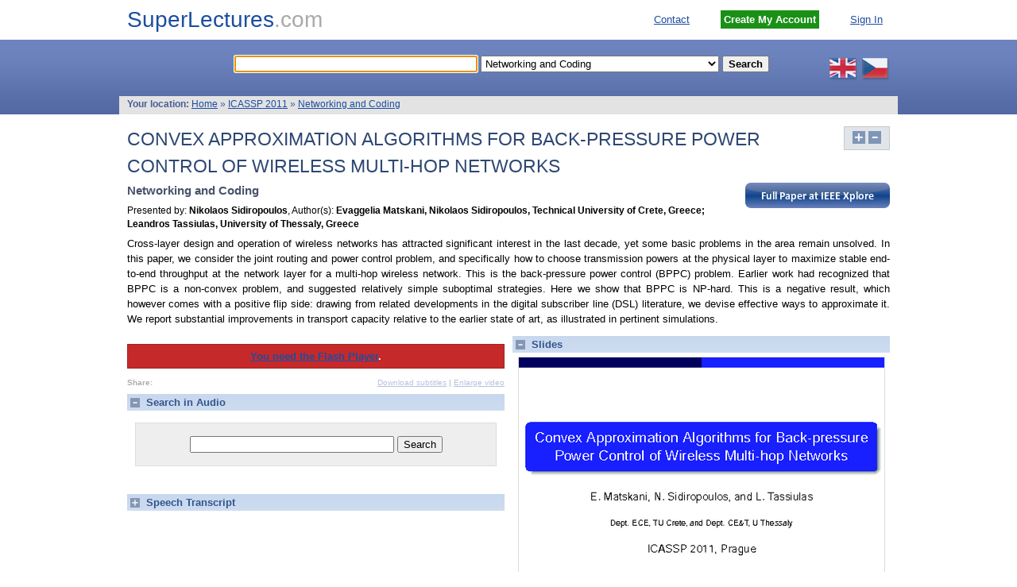

--- FILE ---
content_type: text/html; charset=UTF-8
request_url: https://www.superlectures.com/icassp2011/lecture.php?lang=en&id=280
body_size: 28084
content:
<!DOCTYPE html PUBLIC "-//W3C//DTD XHTML 1.0 Strict//EN" "http://www.w3.org/TR/xhtml1/DTD/xhtml1-strict.dtd">
<html xmlns="http://www.w3.org/1999/xhtml" xml:lang="en" lang="en">
<head>
  <meta http-equiv="content-type" content="text/html; charset=utf-8" />
  <meta http-equiv="content-language" content="en" />
  
  <meta name="author" content="BUT Speech@FIT" />
  <meta name="robots" content="all,follow" />

  <meta name="keywords" content="objective function" />
  <meta name="description" content="Evaggelia Matskani, Nikolaos Sidiropoulos, Technical University of Crete, Greece; Leandros Tassiulas, University of Thessaly, Greece" />

  <link rel="stylesheet" media="screen,projection" type="text/css" href="css/all-1.1a.css" />
  
  <script type="text/javascript" src="javascript/minified/all-1.1a.js"></script>    
  
  <link href="images/layout/favicon.png" rel="icon" type="image/png" />
  <link href="images/layout/favicon.ico" rel="shortcut icon" /> 

  <title>CONVEX APPROXIMATION ALGORITHMS FOR BACK-PRESSURE POWER CONTROL OF WIRELESS MULTI-HOP NETWORKS - Networking and Coding | SuperLectures.com</title>
</head>

<body onload="initializeBrowser('', '/w843oj3p/f0544fe153c7d47ce43bbf58a7cb78e6/69751349/__ICASSP2011__/SPCOM-L6-1/video_LD.flv', '', '__ICASSP2011__/SPCOM-L6-1/', '/w843oj3p/15743e69d00d85a9a02faff48f3102b8/69751349/__ICASSP2011__/SPCOM-L6-1/onebest_subtitles.tt', '/w843oj3p/e9333d393e232c623e7a4f1283c8d468/69751349/__ICASSP2011__/SPCOM-L6-1/thumbnail_large.jpg', 'mediaplayer', 'transcript', 'searcher_overall_query', 0,0);">
<div id="wrapper"><a name="top"></a>  
  <div id="header_top">
    <h1><a href="index.php?lang=en" title="">SuperLectures<span style="color:#aaa">.com</span></a></h1>
    <div id="menu_top">         
      <ul id="menu"><li><a href="contact.php?lang=en">Contact</a></li><li><a class="create_account" href="register.php?lang=en"><strong>Create My Account</strong></a></li><li><a href="login.php?lang=en&amp;c=f4LVnZuO4Bs19wn_oQs2RYy9LQ6jyZyknzUiyBMV8MxLjoj39d&amp;h=9f9ca4e3bb">Sign In</a></li></ul>
    </div>
  </div> <!-- /header-top -->
  <div id="header">
    
    <div id="searcher_overall">
      <form id="global_search_form" method="get" action="search.php">
        <p><input type="hidden" name="lang" value="en" /><input type="text" id="searcher_overall_query" name="query" size="40" maxlength="40" value="" />
        <select size="1" id="searcher_overall_category" name="category" title="Search within a specific category" onchange="submitGlobalSearchForm();"><option value="1">All categories</option><option value="101">Acoustic Modeling</option><option value="102">Acoustic Source Separation</option><option value="103">Adaptation for ASR</option><option value="104">Audio/Visual Detection of Non-Linguistic Vocal Outbursts</option><option value="105">Beamforming and MIMO</option><option value="106">Bio-inspired Information Processing and Networks</option><option value="107">Biosignal Estimation and Classification</option><option value="108">Biosignal Processing</option><option value="109">Classification and Pattern Recognition</option><option value="110">Compressed Sensing and Sparse Representation of Signals</option><option value="111">Compressed Sensing: Theory and Methods</option><option value="116">Detection and Estimation</option><option value="117">Distributed and Collaborative Signal Processing</option><option value="118">Distributed and Cooperative Processing</option><option value="114">DSP Algorithm and Architecture Optimization for Hardware Implementation</option><option value="119">Echo Cancellation</option><option value="120">Estimation Theory and Methods</option><option value="121">Expert Sessions</option><option value="122">Human Assisted Speaker Recognition</option><option value="126">Image and Video Indexing and Retrieval</option><option value="123">Image Coding</option><option value="124">Image Feature Extraction and Analysis</option><option value="127">Industrial Technology for Speech Processing Applications</option><option value="128">Innovative Representations of Audio</option><option value="129">Interpolation and Super-resolution</option><option value="130">Joint Audio Visual Processing</option><option value="131">Kaldi Workshop</option><option value="132">Language Identification</option><option value="133">Language Modeling</option><option value="136">Machine Learning Methods and Applications</option><option value="137">Medical Imaging</option><option value="138">Microphone Array Signal Processing</option><option value="139">Miscellaneous Speaker Identification</option><option value="140">Modeling and Analysis of Speech Production</option><option value="141">Multimedia Indexing and Retrieval</option><option value="142">Multiuser and Network MIMO</option><option value="143">Music Signal Processing</option><option value="144" selected="selected">Networking and Coding</option><option value="146">Non-negative Tensor Factorization and Blind Separation</option><option value="145">Non-Stationary Signal Analysis</option><option value="147">Opening Ceremony, Awards Ceremony</option><option value="148">Parallel Software Implementation of DSP Algorithms</option><option value="149">Particle Filtering for High Dimensional Problems</option><option value="150">Plenary Talks</option><option value="152">Robust ASR</option><option value="153">Secure Signal Processing</option><option value="154">Sensor Networks</option><option value="156">Signal Separation</option><option value="158">Source Separation and Applications</option><option value="159">Spatial and Multichannel Signal Processing</option><option value="160">Speaker Diarization</option><option value="161">Speaker Verification</option><option value="162">Spectrum Sensing for Cognitive Radio</option><option value="163">Speech Analysis</option><option value="164">Speech Enhancement</option><option value="165">Speech Synthesis</option><option value="166">Spoken Document Processing</option><option value="167">Stereo and 3-D Processing</option><option value="168">Stereoscopic and 3-D Coding</option><option value="169">Systems Biology</option><option value="170">Target Detection and Localisation</option><option value="171">Tomorrow's Smart Grids</option><option value="172">Video Analysis and Processing</option><option value="173">Video Coding</option><option value="174">Watermarking and Multimedia Security</option></select>        
        <input id="searcher_overall_submit" type="submit" value="Search" /></p>

          <p id="advanced_search"><strong>Search in</strong>
            <input id="cbspeech" class="cb" name="cbspeech" type="checkbox" checked="checked" /><label for="cbspeech">Speech</label>
            <input id="cbtitles" class="cb" name="cbtitles" type="checkbox" checked="checked" /><label for="cbtitles">Titles</label>
            <input id="cbcategories" class="cb" name="cbcategories" type="checkbox" checked="checked" /><label for="cbcategories">Categories</label>
            <input id="cbauthors" class="cb" name="cbauthors" type="checkbox" checked="checked" /><label for="cbauthors">Author(s)</label>
            <input id="cbabstracts" class="cb" name="cbabstracts" type="checkbox" checked="checked" /><label for="cbabstracts">Abstracts</label>
            <input id="cbslides" class="cb" name="cbslides" type="checkbox" checked="checked" /><label for="cbslides">Slides</label>
          </p>
      </form>
    </div>
    <div id="langs">
      <span class="flag"><a href="?lang=en&amp;id=280"><img src="images/layout/en.gif" alt="" title="English version" /></a></span><span class="flag"><a href="?lang=cz&amp;id=280"><img src="images/layout/cs.gif" alt="" title="Česká verze" /></a></span>
    </div>

    <div id="infobar">
       <div id="breadcrumbs"><strong>Your location: </strong><a href="index.php?lang=en">Home</a> &raquo; <a href="category.php?lang=en&amp;id=100">ICASSP 2011</a> &raquo; <a href="category.php?lang=en&amp;id=144">Networking and Coding</a></div>
    </div>
  </div><!-- /header -->  
  
  <div id="content"><div id="content_header">

      <div id="playermode">
        <h2>CONVEX APPROXIMATION ALGORITHMS FOR BACK-PRESSURE POWER CONTROL OF WIRELESS MULTI-HOP NETWORKS</h2>
        <!-- //<h3><strong></strong></h3> -->
        <div style="float:right; margin:2px 0 2px 2px;"><a href="link.php?url=http://ieeexplore.ieee.org/xpls/abs_all.jsp?arnumber=5946297&amp;type=0"><img src="images/layout/full-paper-at-ieee-xplore.png" alt="Full Paper at IEEE Xplore" title="http://ieeexplore.ieee.org/xpls/abs_all.jsp?arnumber=5946297" /></a></div><h3><strong>Networking and Coding</strong></h3>
        <p id="playermode_info">Presented by: <strong>Nikolaos Sidiropoulos</strong>, Author(s): <strong>Evaggelia Matskani, Nikolaos Sidiropoulos, Technical University of Crete, Greece; Leandros Tassiulas, University of Thessaly, Greece</strong></p>        
        <div id="buttons"><a href="javascript:showAll()"><img src="images/layout/show-icon.gif" title="Expand All" alt="" /></a> <a href="javascript:hideAll()"><img src="images/layout/hide-icon.gif" title="Collapse All" alt="" /></a></div>
        <div id="description"><p>

Cross-layer design and operation of wireless networks has attracted significant interest in the last decade, yet some basic problems in the area remain unsolved. In this paper, we consider the joint routing and power control problem, and specifically how to choose transmission powers at the physical layer to maximize stable end-to-end throughput at the network layer for a multi-hop wireless network. This is the back-pressure power control (BPPC) problem. Earlier work had recognized that BPPC is a non-convex problem, and suggested relatively simple suboptimal strategies. Here we show that BPPC is NP-hard. This is a negative result, which however comes with a positive flip side: drawing from related developments in the digital subscriber line (DSL) literature, we devise effective ways to approximate it. We report substantial improvements in transport capacity relative to the earlier state of art, as illustrated in pertinent simulations.
</p><hr class="cleaner" /></div>
      </div>

          
      <div id="playermode_left"><div id="playermode_left_content">

        
        <div id="mediaplayer"><p class="error_message" id="noflash"><a href="http://www.macromedia.com/go/getflashplayer">You need the Flash Player</a>.</p></div> <!-- /mediaplayer -->
        <script type="text/javascript">
          var noflash = document.getElementById("noflash");
          if (noflash != null) noflash.style.display="none";
        </script>
        <div id="mediaplayer_expand_menu">
<!-- AddThis Button BEGIN -->
<div class="addthis_toolbox addthis_default_style" style="float:left">
    <span style="float:left;padding-right:5px;"><strong>Share: </strong></span>
    <a class="addthis_button_facebook"></a>
    <a class="addthis_button_twitter"></a>
    <a class="addthis_button_email"></a>
</div>
<script type="text/javascript" src="https://s7.addthis.com/js/250/addthis_widget.js#pubid=ra-4e393a0e08fce1ce"></script>
<!-- AddThis Button END -->
<a href="downloadFile.php?id=280&amp;type=subtitles&amp;filename=convex-approximation-algorithms-for-back-pressure-power-control-of-wireless-multi-hop-networks">Download subtitles</a> | <a href="#" onclick="changeVideoSize('lecture.php?lang=en&amp;id=280&amp;viewMode=1');return false">Enlarge video</a></div>        
        
        <div id="audio_search_box">
          <h3><a href="javascript:hideshow('audio_search_box_content', 'audio_search_box_toggle');"><span id="audio_search_box_toggle">&nbsp;</span> Search in Audio</a></h3>
          <div id="audio_search_box_content">      
            <div id="audio_search">
              <form method="post" name="audio_search_form" id="audio_search_form" action="#" onsubmit="getLocalSingleLectureResults('280', document.getElementById('audio_search_form').query.value, document.getElementById('global_search_form').lang.value, '10'); return false;">
<div style="display:none;"><input type="hidden" name="csrf_token" value="6378cdd2f4e46985d9d7682027c96ed8fc9bd98d" /></div>
                <p><input type="text" id="audio_search_query" name="query" size="30" maxlength="40"  value="" />
                <input type="submit" value="Search" /></p>
              </form>
            </div>
            
            <div id="search_in_lecture"> </div>
              
           </div>
         </div>  
        
        
        <div id="transcript_box">
          <h3><a href="javascript:hideshow('transcript_box_content', 'transcript_box_toggle')"><span id="transcript_box_toggle">&nbsp;</span> Speech Transcript</a></h3>
          <div id="transcript_box_content">      
   
            <div id="transcript"></div> <!-- /transcript -->  
            <form id="transcript_autoscroll_form" action="#">
              <p class="transcript_menu">              
                <input id="transcript_autoscroll" type="checkbox" onclick="setTranscriptAutoScroll()" />
                <label for="transcript_autoscroll" onclick="setTranscriptAutoScroll()"> Autoscroll Transcript</label> |
                <a href="transcript.php?lang=en&amp;id=280" onclick="return popTranscriptUp('transcript.php?lang=en&amp;id=280')"><img src="images/layout/popup-window-icon.gif" width="16" height="16" title="Open the speech transcript in a popup window" alt="" /></a>
              </p>
            </form>
           </div>           
         </div>  
              
      </div></div> <!-- /left-content --><!-- /left -->

      <div id="playermode_right"><div id="playermode_right_content">
        
        
          <div id="slides_box">
            <h3><a href="javascript:hideshow('slides_box_content', 'slides_box_toggle')"><span id="slides_box_toggle">&nbsp;</span> Slides</a></h3>
            <div id="slides_box_content">     
              <div id="slide_image"><div id="slide_small_thumbnail"><img id="slide_small_image_thumbnail" src="" width="380" height="285" alt="" /></div><a id="slide_image_link" href="/w843oj3p/20f5173d5e3dcdcc36b20165b0fe60d4/69751349/__ICASSP2011__/SPCOM-L6-1/slides/slides-001.png" onclick="return popSlideUp('&nbsp;&nbsp;1. slide', '/w843oj3p/20f5173d5e3dcdcc36b20165b0fe60d4/69751349/__ICASSP2011__/SPCOM-L6-1/slides/slides-001.png')"><img id="slide_image_thumbnail" src="/w843oj3p/797dd7c4a4a7e774e03f2713eccf11ab/69751349/__ICASSP2011__/SPCOM-L6-1/slides/thumb/slides-001.png" width="460" alt="" /></a></div><p class="slides_menu"><a href="#" onclick="return document.getElementById('slide_image_link').onclick();"><strong>Enlarge the slide</strong></a> | <a href="slides.php?lang=en&amp;id=280" onclick="return popAllSlidesUp('slides.php?lang=en&amp;id=280')">Show all slides in a pop-up window</a></p><div id="slides"><div id="slides_table"><div id="s1600" class="slide" onclick="document.getElementById('seek1600').onclick(); player.sendEvent('SEEK', 16);" onmouseover="highlightedSlide(this);overSlideThumbnail('/w843oj3p/797dd7c4a4a7e774e03f2713eccf11ab/69751349/__ICASSP2011__/SPCOM-L6-1/slides/thumb/slides-001.png')" onmouseout="evenSlide(this);outSlideThumbnail()"><p id="seek1600" style="display:none" onclick="setSlide('16', '/w843oj3p/797dd7c4a4a7e774e03f2713eccf11ab/69751349/__ICASSP2011__/SPCOM-L6-1/slides/thumb/slides-001.png', '/w843oj3p/20f5173d5e3dcdcc36b20165b0fe60d4/69751349/__ICASSP2011__/SPCOM-L6-1/slides/slides-001.png', '&nbsp;&nbsp;1. slide');"></p><p class="slide_time" title="00:16">0:00:16</p><p class="slide_caption">&nbsp;&nbsp;1. slide</p></div><div id="s3500" class="slide" onclick="document.getElementById('seek3500').onclick(); player.sendEvent('SEEK', 35);" onmouseover="highlightedSlide(this);overSlideThumbnail('/w843oj3p/97ffcb73c8bb3a621709b5b41446a0d1/69751349/__ICASSP2011__/SPCOM-L6-1/slides/thumb/slides-002.png')" onmouseout="evenSlide(this);outSlideThumbnail()"><p id="seek3500" style="display:none" onclick="setSlide('35', '/w843oj3p/97ffcb73c8bb3a621709b5b41446a0d1/69751349/__ICASSP2011__/SPCOM-L6-1/slides/thumb/slides-002.png', '/w843oj3p/e58b0744e9a24d84016fd810c6971cac/69751349/__ICASSP2011__/SPCOM-L6-1/slides/slides-002.png', '&nbsp;&nbsp;2. slide');"></p><p class="slide_time" title="00:35">0:00:35</p><p class="slide_caption">&nbsp;&nbsp;2. slide</p></div><div id="s28700" class="slide" onclick="document.getElementById('seek28700').onclick(); player.sendEvent('SEEK', 287);" onmouseover="highlightedSlide(this);overSlideThumbnail('/w843oj3p/76eb53f54bbd7116ecf8f1f415e25a07/69751349/__ICASSP2011__/SPCOM-L6-1/slides/thumb/slides-003.png')" onmouseout="evenSlide(this);outSlideThumbnail()"><p id="seek28700" style="display:none" onclick="setSlide('287', '/w843oj3p/76eb53f54bbd7116ecf8f1f415e25a07/69751349/__ICASSP2011__/SPCOM-L6-1/slides/thumb/slides-003.png', '/w843oj3p/ee348a28bf7182047c81c9d29e38d283/69751349/__ICASSP2011__/SPCOM-L6-1/slides/slides-003.png', '&nbsp;&nbsp;3. slide');"></p><p class="slide_time" title="04:47">0:04:47</p><p class="slide_caption">&nbsp;&nbsp;3. slide</p></div><div id="s46800" class="slide" onclick="document.getElementById('seek46800').onclick(); player.sendEvent('SEEK', 468);" onmouseover="highlightedSlide(this);overSlideThumbnail('/w843oj3p/dd811cf961c038e3824d6482f9ad1e59/69751349/__ICASSP2011__/SPCOM-L6-1/slides/thumb/slides-005.png')" onmouseout="evenSlide(this);outSlideThumbnail()"><p id="seek46800" style="display:none" onclick="setSlide('468', '/w843oj3p/dd811cf961c038e3824d6482f9ad1e59/69751349/__ICASSP2011__/SPCOM-L6-1/slides/thumb/slides-005.png', '/w843oj3p/2f40117b40c67b48e405be4778357990/69751349/__ICASSP2011__/SPCOM-L6-1/slides/slides-005.png', '&nbsp;&nbsp;4. slide');"></p><p class="slide_time" title="07:48">0:07:48</p><p class="slide_caption">&nbsp;&nbsp;4. slide</p></div><div id="s58500" class="slide" onclick="document.getElementById('seek58500').onclick(); player.sendEvent('SEEK', 585);" onmouseover="highlightedSlide(this);overSlideThumbnail('/w843oj3p/ddbc839530ec634777811449adafbe0c/69751349/__ICASSP2011__/SPCOM-L6-1/slides/thumb/slides-006.png')" onmouseout="evenSlide(this);outSlideThumbnail()"><p id="seek58500" style="display:none" onclick="setSlide('585', '/w843oj3p/ddbc839530ec634777811449adafbe0c/69751349/__ICASSP2011__/SPCOM-L6-1/slides/thumb/slides-006.png', '/w843oj3p/e4cc78224c6e8b3d2a8d8cfcacafdb9f/69751349/__ICASSP2011__/SPCOM-L6-1/slides/slides-006.png', '&nbsp;&nbsp;5. slide');"></p><p class="slide_time" title="09:45">0:09:45</p><p class="slide_caption">&nbsp;&nbsp;5. slide</p></div><div id="s67700" class="slide" onclick="document.getElementById('seek67700').onclick(); player.sendEvent('SEEK', 677);" onmouseover="highlightedSlide(this);overSlideThumbnail('/w843oj3p/0c48fe3d58eafcbbd714fa3ddd129bda/69751349/__ICASSP2011__/SPCOM-L6-1/slides/thumb/slides-007.png')" onmouseout="evenSlide(this);outSlideThumbnail()"><p id="seek67700" style="display:none" onclick="setSlide('677', '/w843oj3p/0c48fe3d58eafcbbd714fa3ddd129bda/69751349/__ICASSP2011__/SPCOM-L6-1/slides/thumb/slides-007.png', '/w843oj3p/da2e52d958324c6bfe8b01be044d6b29/69751349/__ICASSP2011__/SPCOM-L6-1/slides/slides-007.png', '&nbsp;&nbsp;6. slide');"></p><p class="slide_time" title="11:17">0:11:17</p><p class="slide_caption">&nbsp;&nbsp;6. slide</p></div><div id="s75100" class="slide" onclick="document.getElementById('seek75100').onclick(); player.sendEvent('SEEK', 751);" onmouseover="highlightedSlide(this);overSlideThumbnail('/w843oj3p/9db8cb0bc6e7df8db34f0b8b8981f96b/69751349/__ICASSP2011__/SPCOM-L6-1/slides/thumb/slides-008.png')" onmouseout="evenSlide(this);outSlideThumbnail()"><p id="seek75100" style="display:none" onclick="setSlide('751', '/w843oj3p/9db8cb0bc6e7df8db34f0b8b8981f96b/69751349/__ICASSP2011__/SPCOM-L6-1/slides/thumb/slides-008.png', '/w843oj3p/0ac967e33ea3359da3a10ecbaf5dd715/69751349/__ICASSP2011__/SPCOM-L6-1/slides/slides-008.png', '&nbsp;&nbsp;7. slide');"></p><p class="slide_time" title="12:31">0:12:31</p><p class="slide_caption">&nbsp;&nbsp;7. slide</p></div><div id="s79500" class="slide" onclick="document.getElementById('seek79500').onclick(); player.sendEvent('SEEK', 795);" onmouseover="highlightedSlide(this);overSlideThumbnail('/w843oj3p/2aa77eec03e09b98605606849955cfbf/69751349/__ICASSP2011__/SPCOM-L6-1/slides/thumb/slides-009.png')" onmouseout="evenSlide(this);outSlideThumbnail()"><p id="seek79500" style="display:none" onclick="setSlide('795', '/w843oj3p/2aa77eec03e09b98605606849955cfbf/69751349/__ICASSP2011__/SPCOM-L6-1/slides/thumb/slides-009.png', '/w843oj3p/53db8120433d6fd23aa65e297dc72946/69751349/__ICASSP2011__/SPCOM-L6-1/slides/slides-009.png', '&nbsp;&nbsp;8. slide');"></p><p class="slide_time" title="13:15">0:13:15</p><p class="slide_caption">&nbsp;&nbsp;8. slide</p></div><div id="s84800" class="slide" onclick="document.getElementById('seek84800').onclick(); player.sendEvent('SEEK', 848);" onmouseover="highlightedSlide(this);overSlideThumbnail('/w843oj3p/2194caa8f1847d71cc22706109859d1e/69751349/__ICASSP2011__/SPCOM-L6-1/slides/thumb/slides-010.png')" onmouseout="evenSlide(this);outSlideThumbnail()"><p id="seek84800" style="display:none" onclick="setSlide('848', '/w843oj3p/2194caa8f1847d71cc22706109859d1e/69751349/__ICASSP2011__/SPCOM-L6-1/slides/thumb/slides-010.png', '/w843oj3p/03aa23155bdaa02cddbb9eac4dceedf8/69751349/__ICASSP2011__/SPCOM-L6-1/slides/slides-010.png', '&nbsp;&nbsp;9. slide');"></p><p class="slide_time" title="14:08">0:14:08</p><p class="slide_caption">&nbsp;&nbsp;9. slide</p></div><div id="s91800" class="slide" onclick="document.getElementById('seek91800').onclick(); player.sendEvent('SEEK', 918);" onmouseover="highlightedSlide(this);overSlideThumbnail('/w843oj3p/ce601915c84e73b8264a9135021f5c87/69751349/__ICASSP2011__/SPCOM-L6-1/slides/thumb/slides-011.png')" onmouseout="evenSlide(this);outSlideThumbnail()"><p id="seek91800" style="display:none" onclick="setSlide('918', '/w843oj3p/ce601915c84e73b8264a9135021f5c87/69751349/__ICASSP2011__/SPCOM-L6-1/slides/thumb/slides-011.png', '/w843oj3p/b61e2973185fcfc978d4cc592ae05583/69751349/__ICASSP2011__/SPCOM-L6-1/slides/slides-011.png', '&nbsp;10. slide');"></p><p class="slide_time" title="15:18">0:15:18</p><p class="slide_caption">&nbsp;10. slide</p></div></div></div><form id="slides_autoscroll_form" action="#"><p class="slides_menu"> <input id="slides_autoscroll" type="checkbox" onclick="setSlidesAutoScroll()" /><label for="slides_autoscroll" onclick="setSlidesAutoScroll()"> Autoscroll Slide Table</label></p></form><ul>  <li><a href="downloadFile.php?id=280&amp;type=slides&amp;filename=convex-approximation-algorithms-for-back-pressure-power-control-of-wireless-multi-hop-networks">CONVEX APPROXIMATION ALGORITHMS FOR BACK-PRESSURE POWER CONTROL OF WIRELESS MULTI-HOP NETWORKS</a> [PDF], 0.50 MB</li></ul>
            </div>
          </div>  
                  
        
        
        <div id="comments_box">
          <h3><a href="javascript:hideshow('comments_box_content', 'comments_box_toggle')"><span id="comments_box_toggle">&nbsp;</span> Comments</a></h3>
          <div id="comments_box_content">      
            <div id="comments">Please <a href="login.php?lang=en&amp;c=8LVnEjYMXusKioQs2RYy9LQ64yknzUiyBMVn_7Mcboj39djyZP&amp;h=ad115cc34b">sign in</a> to post your comment!<div id="comment_body"></div>
             </div>
           </div>
         </div>  
                  
        
      <div id="links_box">
        <h3><a href="javascript:hideshow('links_box_content', 'links_box_toggle')"><span id="links_box_toggle">&nbsp;</span> Links</a></h3>
        <div id="links_box_content">
          <ul>
            <li><a href="link.php?url=http://ieeexplore.ieee.org/xpls/abs_all.jsp?arnumber=5946297">http://ieeexplore.ieee.org/xpls/abs_all.jsp?arnumber=5946297</a> </li>
          </ul>
        </div>   
      </div>     
              
                
        <div id="information_box">
          <h3><a href="javascript:hideshow('information_box_content', 'information_box_toggle')"><span id="information_box_toggle">&nbsp;</span> Lecture Information</a></h3>
          <div id="information_box_content">
            <table>
              <tr>
                <th>Recorded:</th>
                <td>2011-05-26 13:45 - 14:05, Club E</td>
              </tr>
              <tr>
                <th>Added:</th>
                <td>22. 6. 2011 00:17</td>
              </tr>
              <tr>
                <th>Number of views:</th>
                <td>20</td>
              </tr>                          
              <tr>
                <th>Video resolution:</th>
                <td>1024x576 px, 512x288 px</td>
              </tr>
              <tr>
                <th>Video length:</th>
                <td>0:18:59</td>
              </tr>                
              <tr>
                <th>Audio track:</th>
                <td><a href="/w843oj3p/b02e95139a49010f2d2e777d13d9cd17/69751349/__ICASSP2011__/SPCOM-L6-1/audio.mp3">MP3 [6.41 MB]</a>, 0:18:59</td>
              </tr>                                                                                     
            </table>

          </div>          
        </div>      
            
        
        
        <div id="related_lectures_box">
          <h3><a href="javascript:hideshow('related_lectures_box_content', 'related_lectures_box_toggle')"><span id="related_lectures_box_toggle">&nbsp;</span> Related Lectures</a></h3>
          <div id="related_lectures_box_content">
          <div class="videobox1">
              <p class="videobox1_image"><a href="lecture.php?lang=en&amp;id=281"><img src="/w843oj3p/3667bf0c6ce0818f33bae4db3e75111c/69751349/__ICASSP2011__/SPCOM-L6-6/thumbnail_small.jpg" width="160" height="90" alt="" /></a><span class="videobox1_length">0:20:16</span></p>
              <h4 class="videobox1_videoname"><a href="lecture.php?lang=en&amp;id=281">FROM MAXIMUM LIKELIHOOD TO ITERATIVE DECODING</a></h4>
              <p class="videobox1_category">Networking and Coding</p>
              <p class="videobox1_added">Added: <strong>22. 6. 2011 03:42</strong></p>
              </div>
             
            <hr class="cleaner" /> 
          </div>
        </div>   
                                 
      </div></div> <!-- /right-content --><!-- /right -->


    <hr class="cleaner" />  
  </div></div> <!-- /content-header --><!-- /content -->
  

  <div id="footer"><div id="footer-content">
    <div id="footer-left"><a href="http://superlectures.blogspot.com/"><img src="images/layout/blogger-icon.png" title="Blogger" alt="" /></a> <a href="http://www.facebook.com/SuperLectures"><img src="images/layout/facebook-icon.png" title="FaceBook" alt="" /></a> <a href="http://www.twitter.com/superlectures"><img src="images/layout/twitter-icon.png" title="Twitter" alt="" /></a> <a href="http://www.linkedin.com/groups/SuperLectures-3800467"><img src="images/layout/linkedin-icon.png" title="LinkedIn" alt="" /></a></div><div id="footer-right"><a href="sitemap.php?lang=en">Sitemap</a> | <a href="mailto:info@superlectures.com"><img src="images/layout/email-icon.png" width="20" height="13" alt="" /></a> <a href="mailto:info@superlectures.com">info@superlectures.com</a></div>    
  </div></div> <!-- /footer-content --><!-- /footer -->
</div> <!-- /wrapper -->

<script type="text/javascript">
var gaJsHost = (("https:" == document.location.protocol) ? "https://ssl." : "http://www.");
document.write(unescape("%3Cscript src='" + gaJsHost + "google-analytics.com/ga.js' type='text/javascript'%3E%3C/script%3E"));
</script>
<script type="text/javascript">
try {
var pageTracker = _gat._getTracker("UA-10311264-1");
pageTracker._trackPageview();
} catch(err) {}
</script>
<script type="text/javascript">
// <![CDATA[
var options_xml = {
  script: function (input) { return "getSuggestions.php?category=144&lang=en&input="+input; },
  varname:"input",minchars:2,shownoresults:false,cache:false,delay:200,timeout:3500};
var as_xml = new bsn.AutoSuggest('searcher_overall_query',options_xml);
//]]>
</script>
</body></html>    





--- FILE ---
content_type: text/xml;charset=UTF-8
request_url: https://www.superlectures.com/icassp2011/getTranscriptFile.php
body_size: 22425
content:
<?xml version="1.0" encoding="utf-8"?>
<data>
<r t="13.44">Q are like</r>
<r t="14.98">so with that and everyone</r>
<r t="16.8">so i would be in about uh that this a power control</r>
<r t="19.96">um i know that uh i i is in and doing thing</r>
<r t="23.51">and resource allocation for wireless multihop networks</r>
<r t="26.54">is don't work with my</r>
<r t="28.06">but a student</r>
<r t="29.12">a a a a like my gone</r>
<r t="30.96">my friend and probably members post you</r>
<r t="34.71">oh i have a is i know that maybe be in the audience no about um i think that being</r>
<r t="39.27">but for those of that then uh we can that action</r>
<r t="43.03">uh if you have they can that of course in the network you know that uh</r>
<r t="47.26">the you you land in our thing is that a big</r>
<r t="51.08">uh where in</r>
<r t="52.54">oh you have a graph and it would the to present as a graph</r>
<r t="55.27">uh you could uh a it is on the go</r>
<r t="57.77">every L</r>
<r t="58.98">as a set and way</r>
<r t="60.42">typically this way to lex</r>
<r t="62.38">the back</r>
<r t="63.43">or have a that's delay or or uh some other</r>
<r t="66.93">uh back to a let's say your delays that this big on that particular thing</r>
<r t="71.08">and we do so this that thing meeting that we compute the do this but when the source to a</r>
<r t="76">desired destination</r>
<r t="77.29">and we like it's along long what was but</r>
<r t="80.72">a this of this path thing is well motivated for a number of reasons</r>
<r t="84.33">uh by five to his motivation or the claim of so was but out thing is that is a service</r>
<r t="89.2">by</r>
<r t="90.07">and if you</r>
<r t="90.95">you weights that</r>
<r t="92.31">basically got to the reflect</r>
<r t="94.34">uh you have is a delay let's say about link</r>
<r t="97.17">uh what you get</r>
<r t="99.1">delay</r>
<r t="100.68">but this is a</r>
<r t="102.18">at low system loads because of kind system loads the so this but may not have enough capacity to can</r>
<r t="107.58">bit your traffic</r>
<r t="109.04">and you may need to use</r>
<r t="110.44">secondary path</r>
<r t="112.33">and that a and number of other issues</r>
<r t="114.12">um the going for stuff set this but i think in but the fact that you can set it</r>
<r t="119.48">uh with a relatively low complexity difference</r>
<r t="122.36">i including a distributed algorithms</r>
<r t="124.27">or these a dynamic programming based the average</r>
<r t="127.59">um</r>
<r t="128.37">the</r>
<r t="129.23">difficult of time and is associated with a this bad that i thing in of the fact that you must</r>
<r t="133.88">know the i've and rate so we can prove a long</r>
<r t="136.43">the service that</r>
<r t="137.81">um i i so that is are going to that they should</r>
<r t="141.2">and fighting</r>
<r t="142.63">all the service that</r>
<r t="143.88">uh that so</r>
<r t="145.58">in fact is slow</r>
<r t="146.72">uh by wireless fading on that</r>
<r t="148.94">that bad to changing i as</r>
<r t="151.27">um</r>
<r t="152.24">in the lower than patterns of a lot but or or of that the nodes</r>
<r t="155.91">and most importantly in wireless network in</r>
<r t="158.18">uh i mean</r>
<r t="159.48">uh change is due to fading</r>
<r t="161.12">okay</r>
<r t="162.26">i i ninety to my uh my colleague as that's you less of that was part of his P the</r>
<r t="167.87">this</r>
<r t="168.64">you you use a new but dying for a uh i think</r>
<r t="172.57">no as back last a minute working common</r>
<r t="175.22">uh is that on a concept</r>
<r t="177.9">a that is a concert there a difference of but</r>
<r t="180.95">which measures the sense only</r>
<r t="182.65">a a a a a a a back to is with respect to an ending no</r>
<r t="187.35">but</r>
<r t="188.64">and that the decisions are but and this one difference and back</r>
<r t="192.79">a and about the surrounding "'cause" one lots of plane</r>
<r t="195.62">in the network i</r>
<r t="197.82">for this is the most and the reason</r>
<r t="200.23">is is that the K is not maximal stable throughput place so basically</r>
<r t="204.18">but this work as the policy</r>
<r t="205.95">so is probably</r>
<r t="207.34">that if the network can sustain a set and</r>
<r t="210.25">uh</r>
<r t="211.24">seven and</r>
<r t="213.32">"'kay"</r>
<r t="214.2">a a and that big you is going to instead but</r>
<r t="218.61">a a a a so we'll will start has a network and push all the packets through the network</r>
<r t="222.92">do you have a site to this nation so it was a maximum flow</r>
<r t="225.88">my can use they can private in that but</r>
<r t="228.5">um the biggest plane</r>
<r t="230.21">we should have as it must recognise the past</r>
<r t="232.45">so it doesn't that a long run only</r>
<r t="235.29">uh let and and the sense</r>
<r t="237.74">because that of to a C is a very way</r>
<r t="240.43">that</r>
<r t="241.36">a is this predicted by to a teenager read quickly that's to changing</r>
<r t="245.86">conditions</r>
<r t="246.84">and like sort of stuff helping</r>
<r t="248.81">um</r>
<r t="249.55">that it is a</r>
<r t="250.91">so of that a problem as well do not think that can be that</r>
<r t="255.03">a because it uses but that's with to guy packets to the network it there is no</r>
<r t="259.47">in the network that work is empty a back and kid can simply go through a time</r>
<r t="264.2">uh would to is that is basically a you a to go</r>
<r t="267.21">with respect to learn</r>
<r t="268.58">okay there's an active node</r>
<r t="270.59">but nice is delay and if you can be like i think you could in late</r>
<r t="274.47">okay very</r>
<r t="275.35">uh a uh uh a have a Q or something</r>
<r t="277.84">i like but this can we get the sense that it can you can combine the said this</r>
<r t="283.11">that are sets of uh</r>
<r t="284.72">uh</r>
<r t="285.38">that you can play</r>
<r t="286.47">so can as a a uh a sort of a picture of set that of four by this of thing</r>
<r t="290.43">so that</r>
<r t="291.75">or that that in the network and sitting here</r>
<r t="294.24">i i think about the</r>
<r t="296.1">and let's my by contains the back it's in this particular example</r>
<r t="299.81">uh this guy was that it contains</r>
<r t="301.78">that the packets</r>
<r t="302.99">a the difference in</r>
<r t="304.89">is the maximum of zero and the difference of this look like this</r>
<r t="308.88">so this particular uh example of so uh but we didn't know to and not five is</r>
<r t="314.93">because this does is not known</r>
<r t="317.25">and</r>
<r t="318.62">um</r>
<r t="319.31">but as we can from these because the you of that guy was is you back risk</r>
<r t="323.16">best</r>
<r t="323.66">that's is but</r>
<r t="324.8">okay</r>
<r t="325.45">a a a a a a a is the that to note is for thing to do this to set</r>
<r t="330.58">of an in between this can know this two</r>
<r t="332.62">but that's of adding for a</r>
<r t="336.18">in that decisions</r>
<r t="337.58">okay</r>
<r t="339.16">a a a bad thing</r>
<r t="340.73">and you that as a down here it's of any possible to is that the only possible for for the</r>
<r t="344.75">so to get back</r>
<r t="346.24">a packet that has been</r>
<r t="348.56">if you look at a lot what he's this but the you when that in how it can be</r>
<r t="352.68">the fact that the market is</r>
<r t="353.89">that is the low builds that</r>
<r t="355.81">okay one big are given below that this one cup</r>
<r t="358.8">a "'cause" that the idea is proof of that</r>
<r t="362.92">you we have not of this nation's</r>
<r t="366">um a multiple source destination pair or even different types of that uh i think this these are a come</r>
<r t="370.93">and it is in networking</r>
<r t="372.39">i then</r>
<r t="373.64">uh actually live that's to do this</r>
<r t="376.16">what happens to you you have to be not use but no</r>
<r t="379.68">well that commodity died</r>
<r t="381.58">okay</r>
<r t="382.49">a a and then like to do is on it to you take the maximum difference so but so the</r>
<r t="387.27">my</r>
<r t="388.01">of of um and that is that a this link</r>
<r t="390.42">or the different so that no</r>
<r t="392.12">and basically you you the entirely the capacity about lee</r>
<r t="395.95">to to do the</r>
<r t="397.55">to the commodity that is a uh i i i and it's about a lot</r>
<r t="401.68">so i if it was ever been i me used to a maximum a can which a maximum</r>
<r t="407.19">task got lost</r>
<r t="408.81">okay</r>
<r t="409.44">if you use that this</r>
<r t="410.82">not if you</r>
<r t="413.04">uh that but also i have been and some of the mitigation lead to computation you compute D for the</r>
<r t="418.34">difference is basically on</r>
<r t="419.6">let an occasion because i only get them as or</r>
<r t="422.14">but if it so that was use but we and and a handle but not to the rest of you</r>
<r t="426.3">guys for the don't at all</r>
<r t="428.02">so it's a very nice but to the problem</r>
<r t="431.5">the i think a station is a different because of was is you know is a broadcast medium</r>
<r t="436.51">and a and a link that is dependent transmission scheduling and power of are added that the links</r>
<r t="443.05">so this is what i call love a so</r>
<r t="446.27">yeah i where</r>
<r t="447.47">my to do this but increase</r>
<r t="449.13">but the this is this is an example of the values so</r>
<r t="452.18">but also how to me</r>
<r t="453.94">uh a so that playing field</r>
<r t="456.32">you know it's to to</r>
<r t="458.94">so is the physical you um</r>
<r t="461.4">interference patterns it</r>
<r t="463.61">a a to control K this is what the name of the game here is all about</r>
<r t="468.23">so two</r>
<r t="469.03">i like the problem mathematically</r>
<r t="470.96">uh if you got a set and you let's say between a a time</r>
<r t="474.91">uh with of a a not the L L for link L</r>
<r t="479.17">but i'm duration power my recent and parties be L</r>
<r t="483.17">is that of a cost i mean you games between i have a</r>
<r t="486.98">the the time to meet those have a a in this is a like but with a link a and</r>
<r t="491.8">and uh the receiver of link L</r>
<r t="493.89">but time use of power of link eight and then the background noise</r>
<r t="497.28">okay</r>
<r t="498.11">so this is a lot of in of last noise</r>
<r t="500.29">uh a as you know a the C value of</r>
<r t="502.14">but that</r>
<r t="503.45">i if that sounds st very low</r>
<r t="505.74">a i think that link will be of random is bad</r>
<r t="509.93">the defence</r>
<r t="511.69">i and</r>
<r t="513.4">i would have that i'm to see but would be this one to you the maximum the Q</r>
<r t="517.54">zero and the difference of the queue line</r>
<r t="520.59">and the and</r>
<r t="523.07">it</r>
<r t="523.57">yes</r>
<r t="524.15">that is king</r>
<r t="525.89">oh was a some problem</r>
<r t="527.45">you was so that is</r>
<r t="530.24">that is that's good isn't because it because he he's</r>
<r t="532.67">so so so is E to zero you decide of something</r>
<r t="536.42">okay</r>
<r t="537.11">and</r>
<r t="538.17">so that is</r>
<r t="539.46">and this this</r>
<r t="541.29">oh maximise the reference back but sound</r>
<r t="547.14">oh the it's not bad</r>
<r t="551.09">well as bad for the with an upper bound on a some power of that and the have at time</r>
<r t="557.07">because the right</r>
<r t="559.08">and that's</r>
<r t="560.58">the fans</r>
<r t="562.95">okay you may</r>
<r t="565.46">by a constant</r>
<r t="566.84">so that</r>
<r t="568.88">oh so this problem</r>
<r t="570.65">there was networks</r>
<r t="572.12">we do that he didn't have scheduling and power allocation</r>
<r t="575.85">from the viewpoint of maximizing that works that but that the basic</r>
<r t="581.78">and</r>
<r t="584.63">that's</r>
<r t="585.53">ah</r>
<r t="587.07">at this</r>
<r t="587.91">now ah</r>
<r t="589.2">so that was like that was my buttons the since then and that in many ways</r>
<r t="596.99">this is a a survey but</r>
<r t="599.01">a a problem time my but to the sun</r>
<r t="602.43">um</r>
<r t="604.98">so was not for many he has to be a problem i see</r>
<r t="610.65">hmmm</r>
<r t="611.3">but but not count can perhaps the most</r>
<r t="614.46">for example if you get you can sort</r>
<r t="617.54">times with that but not have so either by</r>
<r t="620.81">ah</r>
<r t="621.65">yeah that was a that this is a</r>
<r t="623.92">this a problem you can smell the</r>
<r t="627.38">and</r>
<r t="627.74">if you are so that you the core</r>
<r t="630.57">and you can</r>
<r t="632.9">so for hours by the powers</r>
<r t="635.41">you set of it is but that for you are present</r>
<r t="638.66">a about the time but in the is where Q is it is but that you had but it if</r>
<r t="642.22">not you can be to use one you don't like this</r>
<r t="645.43">this can you see surprisingly</r>
<r t="648.11">well also so to use maximum stable</r>
<r t="651.46">and and there is very nice intuition of that can exploit</r>
<r t="653.99">explain of states</r>
<r t="655.15">if you it</r>
<r t="655.8">well as far</r>
<r t="656.98">but this</r>
<r t="657.89">of course it is a delay but again we could maximise</r>
<r t="660.87">a a maximum throughput</r>
<r t="663.64">the question that the so of this paper is and the need to compete or something a some bit about</r>
<r t="668.79">this bad is leading powers that</r>
<r t="670.64">you know</r>
<r t="671.1">you can choose you can</r>
<r t="672.35">to to between zero and an upper bound</r>
<r t="676.42">but that stay on pattern</r>
<r t="678.02">not not very well</r>
<r t="679.84">a know if you think that this problem for the that have that this is uh it it is a</r>
<r t="685.14">end of the sound of in is a some problem in not networks well as an words in S cell</r>
<r t="690.19">ah</r>
<r t="691.06">but</r>
<r t="692">since sensing at this meeting that not i think that was that could be but assume that that that's and</r>
<r t="696.91">once in the difference</r>
<r t="698.65">we have is that as you can have just a in a as you can</r>
<r t="702.96">and that's that like to answer that has that the receiver</r>
<r t="706.93">and this but quite X</r>
<r t="709.51">yeah</r>
<r t="710.48">so you that is part of the optimization invest</r>
<r t="715.01">as is that</r>
<r t="716.05">that is</r>
<r t="717.87">in this and i i have think that now that's a lot for change or games</r>
<r t="723.27">a i think that it is bad and that was that was that that is the for time that that</r>
<r t="729.02">of the channels are best</r>
<r t="730.88">in a direction</r>
<r t="731.95">so you and to for me to do that um</r>
<r t="734.62">so uh has and so by</r>
<r t="737.31">from and is that</r>
<r t="739.27">a a uh hmmm so that this key difference is the best of them require</r>
<r t="744.18">if you in the back</r>
<r t="745.87">so that</r>
<r t="747.87">uh_huh that is that</r>
<r t="749.59">you can</r>
<r t="750.48">basically when you prevent be is used to show that that is</r>
<r t="754.17">and then P that problem</r>
<r t="755.41">okay</r>
<r t="756.19">and by</r>
<r t="757.11">but are chosen the back</r>
<r t="759.29">you that night</r>
<r t="761.03">so that that them for now that a configuration of back</r>
<r t="764.99">if fact can set so that it can "'cause" not consent to a special configuration if that a configuration</r>
<r t="770.69">so that think that that the that does not sales</r>
<r t="773.87">but has a given</r>
<r t="775.88">i i see that as a</r>
<r t="777.47">right</r>
<r t="778.18">so</r>
<r t="778.85">oh</r>
<r t="779.37">is that is or so</r>
<r t="781.7">and that is not to the for this that's me that on this that is not for this me that</r>
<r t="786.47">i in fact is that i have a set of chords and links</r>
<r t="790.24">and the for back into the the that's another</r>
<r t="792.68">okay and that this so that uh</r>
<r t="795.81">now if you have found this that's will discuss look not because of miss it works you also to find</r>
<r t="801.97">that estimation algorithms</r>
<r t="803.64">and we can basically uh</r>
<r t="805.81">but</r>
<r t="806.5">and i do an on a scale from a and you layers</r>
<r t="809.63">a a and and and button thousand six</r>
<r t="812.12">i'm going to all the level was the is but the basic idea of scale</r>
<r t="816.36">is to a</r>
<r t="817.35">uh no and</r>
<r t="819.01">uh approximation a in a a and of the sound a uh with the an objective function that is</r>
<r t="825.08">um</r>
<r t="826.4">have to that is exact</r>
<r t="828.16">and then to a solution</r>
<r t="829.57">right instead of doing it and that approximation to has now to the specification of those</r>
<r t="834.19">in this you did you that is</r>
<r t="836.4">okay</r>
<r t="837.29">so this is to your this realisation</r>
<r t="840.21">you you of the sequence of convex problems</r>
<r t="843.28">and use the second step of to move this omission of it</r>
<r t="845.79">or an np-hard problem</r>
<r t="847.22">okay</r>
<r t="848.15">ah</r>
<r t="848.86">it can do is with us that is that in that that the of the same that well at the</r>
<r t="853.01">same problem that</r>
<r t="854.99">that problems</r>
<r t="855.84">with different objective function</r>
<r t="857.86">and then</r>
<r t="858.9">a if you have but as it is working but complex this you need something not fast than and that</r>
<r t="865.24">a so</r>
<r t="867.31">that's and look at the algorithms of that to do</r>
<r t="869.87">shall this problem much faster than than it does the service</r>
<r t="872.88">ah</r>
<r t="873.91">where a is a is it can use here and that was that was the of something that was left</r>
<r t="879.68">and then they fans the</r>
<r t="881.82">this person is ugly</r>
<r t="884.86">it is a it because i was network</r>
<r t="887.56">but uh you have not listen what we talk states</r>
<r t="890.52">the that</r>
<r t="891.93">is like you are you're you use it is post by that that it is by the car so it</r>
<r t="896.66">good like that</r>
<r t="898.07">so there is so that that i is and the network</r>
<r t="900.72">and that let you the solution that you're sitting gets that E is in fact a very different from the</r>
<r t="905.24">previous one because in the previous money make for them are used you</r>
<r t="909.06">oh</r>
<r t="909.71">a way for</r>
<r t="911.05">so in fact this is why is doesn't work</r>
<r t="913.5">which also said to</r>
<r t="914.99">and we could be able to show the cases</r>
<r t="917.4">but</r>
<r t="918.19">uh</r>
<r t="919.08">well can expect you are they can be here in the network</r>
<r t="922.45">if you choose a window of past solutions in single a which one of the past babble use an issue</r>
<r t="927.91">is better</r>
<r t="930.24">oh</r>
<r t="930.92">do an excellent rents that</r>
<r t="933.23">okay</r>
<r t="933.87">a a i a that D V you a and that</r>
<r t="938.32">uh</r>
<r t="939.4">extensive uh experiments</r>
<r t="941.36">uh it is interesting that that is a thing that and the simulation</r>
<r t="946.33">but we bring signal processing folks we we uh</r>
<r t="949.4">we the level of simulations</r>
<r t="950.96">and i would have to give it just the</r>
<r t="952.75">um so that that you'll and basically i'm just</r>
<r t="956">i we just like some of them a result</r>
<r t="958.52">um</r>
<r t="959.77">is that is a that is it difficult scenarios uh no this is in that not if and this one</r>
<r t="964.85">that has an is this is kind the file as the interference</r>
<r t="967.94">scenario</r>
<r t="968.95">a a this is a i think that we use that as an approximation of than and become problem</r>
<r t="974.26">in terms of a uh not the last</r>
<r t="976.92">so you should my and seven</r>
<r t="978.65">if you do has access to that two nations that it's is the it's and that for</r>
<r t="983.33">this is that this study of for all our out that is actually do do level and sound of his</r>
<r t="988.34">collaborators</r>
<r t="989.59">i have a so that can do a lot of that is the look up as</r>
<r t="993.86">all that could that the a or using all algorithms</r>
<r t="997.29">at at at next</r>
<r t="998.38">well</r>
<r t="999.64">at the</r>
<r t="1000.89">um</r>
<r t="1001.57">well as the estimate that sense of those of was that a as a sources</r>
<r t="1007.24">i would actually used</r>
<r t="1008.83">but</r>
<r t="1009.56">uh or or as as is what happens with a it is that</r>
<r t="1014.16">but have a thing so that was that that it might don't know</r>
<r t="1019.09">yeah it a suppose that like sing</r>
<r t="1021.23">not i concerned that</r>
<r t="1024.13">the problem is that car</r>
<r t="1025.77">and the for a approximation</r>
<r t="1027.54">so for and</r>
<r t="1029.08">i</r>
<r t="1029.42">so that that the minute i think course</r>
<r t="1049.81">at some point you are</r>
<r t="1051.64">and and</r>
<r t="1052.4">taking not as a constraint but but as the way in the capacity of ring</r>
<r t="1056.29">hmmm</r>
<r t="1056.8">at the beginning of your two</r>
<r t="1058.01">yeah and you are</r>
<r t="1059.06">acting acting as if</r>
<r t="1060.46">the cat the C D's where in that and then</r>
<r t="1063.4">and at some point</r>
<r t="1064.63">maybe</r>
<r t="1065.57">some no</r>
<r t="1066.71">we E a</r>
<r t="1069.48">contacted by to transmit</r>
<r t="1071.63">in this case these is will be we act</r>
<r t="1074.93">as a multi a model in the multiple access situation</r>
<r t="1079.36">and to get a C D's will not be in that then</r>
<r t="1082.06">well</r>
<r t="1082.72">okay what uh is that that uh</r>
<r t="1085.78">you are assume that every E</r>
<r t="1087.91">we we</r>
<r t="1089.83">um</r>
<r t="1091">a single a of mission yeah will do that to do the fist that's is something like that is you</r>
<r t="1095.81">see then</r>
<r t="1096.59">in</r>
<r t="1097.18">this is a nice then the formulation you that</r>
<r t="1099.87">that nodes i and everything because</r>
<r t="1102.74">you know see still</r>
<r t="1104.22">but a these case</r>
<r t="1105.34">margin for</r>
<r t="1106.32">and</r>
<r t="1106.91">you could use disk</r>
<r t="1108.53">which are set and that mean so that it is not</r>
<r t="1112.78">what that that that i when i say that is a a a a a a is a much not</r>
<r t="1116.02">stable through</r>
<r t="1117.09">i</r>
<r t="1118.52">assumption sounds</r>
<r t="1131.82">don't</r>
</data>


